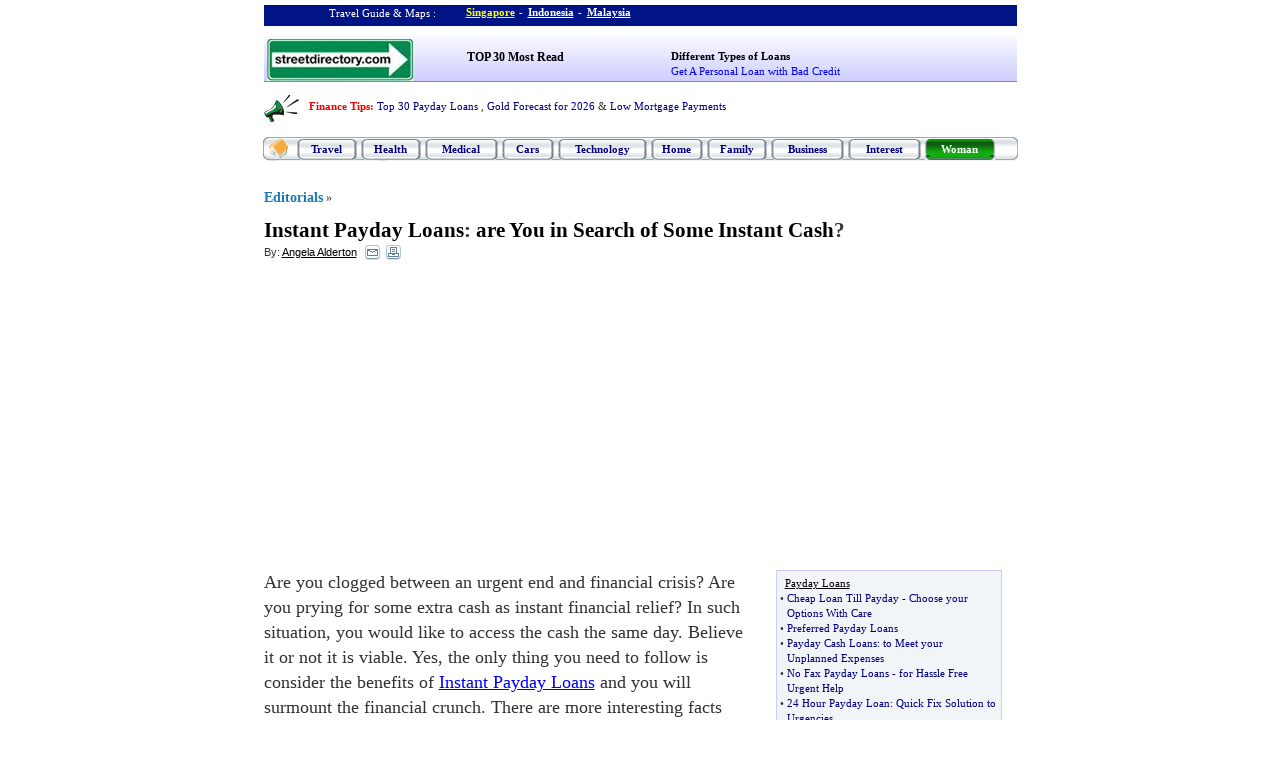

--- FILE ---
content_type: text/html
request_url: https://www.streetdirectory.com/travel_guide/177234/payday_loans/instant_payday_loans_are_you_in_search_of_some_instant_cash.html
body_size: 13943
content:
<!DOCTYPE html PUBLIC "-//W3C//DTD XHTML 1.0 Transitional//EN" "http://www.w3.org/TR/xhtml1/DTD/xhtml1-transitional.dtd">
<html xmlns="http://www.w3.org/1999/xhtml">
<head>
<title>Instant Payday Loans: are You in Search of Some Instant Cash?</title>
<meta name = "description" content="It facilitates users to collect information from home or offshore.    So, instead of borrow cash from unreliable sources considering the benefits of instant payday loans is beneficial"/><meta name="keywords" content="Visit Singapore, Information About Singapore, Singapore, Singapore Travel, Singapore Hotels, Singapore Guide, Singapore  Properties, Singapore property classifieds, Singapore Images, Asia Hotels, Hotel reservations, GPS, Global Positioning Systems, PDA Maps, Pocket PC Maps"/>
<meta name="viewport" content="width=device-width, initial-scale=1" />
<link rel="stylesheet" href="/assets/styles/thirdparty/bootstrap/3.3.7/bootstrap.min.css">
<link rel="stylesheet" href="/css/new_sd_style_n.css">
<meta http-equiv="Content-Type" content="text/html; charset=utf-8" />
<script>
// https://github.com/filamentgroup/loadCSS
!function(e){"use strict"
var n=function(n,t,o){function i(e){return f.body?e():void setTimeout(function(){i(e)})}var d,r,a,l,f=e.document,s=f.createElement("link"),u=o||"all"
return t?d=t:(r=(f.body||f.getElementsByTagName("head")[0]).childNodes,d=r[r.length-1]),a=f.styleSheets,s.rel="stylesheet",s.href=n,s.media="only x",i(function(){d.parentNode.insertBefore(s,t?d:d.nextSibling)}),l=function(e){for(var n=s.href,t=a.length;t--;)if(a[t].href===n)return e()
setTimeout(function(){l(e)})},s.addEventListener&&s.addEventListener("load",function(){this.media=u}),s.onloadcssdefined=l,l(function(){s.media!==u&&(s.media=u)}),s}
"undefined"!=typeof exports?exports.loadCSS=n:e.loadCSS=n}("undefined"!=typeof global?global:this)
</script>
</head>
<body><header id="header" class="container" style="margin: 0px auto; padding: 0;">
    <div class="container hidden-xs" style="margin-top:5px; height: 21px; background-color:#001485; text-align:right; padding: 0 5px 0 0;">
        <div class="col-sm-3 col-md-3 col-lg-3 ver_11 Link8 TextPutih" style="margin-top: 1px;">&nbsp;Travel Guide &amp; Maps : </div>
        <div class="col-sm-7 col-md-7 col-lg-7" style="text-align:left; height: 21px;">
            <span class="ver_11 Link8 TextPutih" style="text-align: left; float: left; height: 100%;" onmouseover="showDropMenuSg();" onmouseout="hideDropMenuSg();"><a href="https://www.streetdirectory.com/" style="font-weight:bold; text-decoration:underline; color:#FFFF00" title="Singapore Travel Guide">Singapore</a></span>
            <span class="ver_11 Link8 TextPutih" style="text-align: center; float: left; width: 13px; height: 100%;"> - </span>
            <span class="ver_11 Link8 TextPutih" style="text-align: left;  float: left; height: 100%;" onmouseover="showDropMenuInd();" onmouseout="hideDropMenuInd();"><a href="https://www.streetdirectory.com/indonesia/jakarta/" title="Indonesia Travel Guide"> <span class="ver_11 Link8 TextPutih TextBold"><u>Indonesia</u></span></a></span>
            <span class="ver_11 Link8 TextPutih" style="text-align: center; float: left; width: 13px; height: 100%;"> - </span>
            <span class="ver_11" style="text-align: left; float: left; height: 100%;" onmouseover="showDropMenuMy();" onmouseout="hideDropMenuMy();"> <a href="https://www.streetdirectory.com/malaysia/kl/" style="font-weight:bold; text-decoration:underline; color:#FFFFFF" title="Malaysia Travel Guide">Malaysia</a></span>
            <!-- drop down menu -->
            <div style="text-align: left; padding: 21px 0 0 0;">
                <table style="position: absolute; display: none; padding: 0px; margin: 0px; background: transparent; z-index: 5;" id="tblDropMenuHeaderSg" cellpadding="0px" cellspacing="0px">
                    <tr>
                        <td style="padding:0px;vertical-align:top">
                            <!-- start dropdown menu sg -->
                            <div id="dropMenuHeaderSg" onmouseover="showDropMenuSg();" onmouseout="hideDropMenuSg();" class="divDropDown">
                            <style type="text/css">
.dropDownMenu {
    padding-top:0px;
    border:solid 1px #B5B5B5;
    position:absolute;
    display:block;
    margin:0px;
    margin-left:0px;
    background-color:#FFFFFF;
    width:168px;
}
a:link.aDropDown {
    color:#000000;
    text-decoration:none;
    display:block;
    padding:1px;
}
a:visited.aDropDown {
    color:#000000;
    text-decoration:none;
    display:block;
    padding:1px;
}
a:hover.aDropDown {
    color:#FFFFFF;
    text-decoration:none;
    display:block;
    padding:1px;
    background-color:#316AC5;
}

</style>
<div style="font-family:Arial,Helvetica;font-size:13px;cursor:pointer;cursor:hand;padding-top:2px;padding:0px;width:168px" class="dropDownMenu">
<span style="color:#ACA8A9;">&nbsp;&nbsp;Singapore Guide</span><br />
<script language="javascript" type="text/javascript">
<!--
var menuItem = new Array();
	
	var sdGloBaseUrl = 'https://www.streetdirectory.com';
	menuItem[0] = new Array("Singapore Guide &amp; Maps..",sdGloBaseUrl+"/");
arrLength = menuItem.length;
for(i=0;i<arrLength;i++) {
  document.write("<a href=\""+menuItem[i][1]+"\" class=\"aDropDown\" target=\"_top\" title=\""+menuItem[i][0]+"\">&nbsp;&nbsp;"+menuItem[i][0]+"</a>");
}
//-->
</script>
</div>
                                                    </div>
                            <!-- end dropdown menu sg -->
                        </td>
                    </tr>
                </table>
            </div>
            <!-- drop down menu -->
            <!-- drop down menu -->
            <div style="text-align:left;padding:0px;">
                <table style="position: absolute; display: none; padding: 0px; margin: 0px; background: transparent; z-index: 5;" id="tblDropMenuHeader" cellpadding="0px" cellspacing="0px">
                    <tr>
                        <td style="width:76px">&nbsp;</td>
                        <td style="padding:0px;vertical-align:top">
                            <!-- start dropdown menu jkt -->
                            <div id="dropMenuHeader" onmouseover="showDropMenuInd();" onmouseout="hideDropMenuInd();" class="divDropDown">
                            <style type="text/css">
.dropDownMenu {
    padding-top:0px;
    border:solid 1px #B5B5B5;
    position:absolute;
    display:block;
    margin:0px;
    margin-left:0px;
    background-color:#FFFFFF;
    width:153px;
}
a:link.aDropDown {
    color:#000000;
    text-decoration:none;
    display:block;
    padding:1px;
}
a:visited.aDropDown {
    color:#000000;
    text-decoration:none;
    display:block;
    padding:1px;
}
a:hover.aDropDown {
    color:#FFFFFF;
    text-decoration:none;
    display:block;
    padding:1px;
    background-color:#316AC5;
}

</style>
<div style="font-family:Arial,Helvetica;font-size:13px;cursor:pointer;cursor:hand;padding-top:2px;padding:0px;width:160px" class="dropDownMenu">
	<script language="javascript" type="text/javascript">
	<!--
	var menuItem = new Array();
	var country = '5'; 
		
	var sdGloBaseUrl = 'https://www.streetdirectory.com';
		
	menuItem[0] = new Array("Indonesia Guide",sdGloBaseUrl+"/indonesia/");
	menuItem[1] = new Array("Jakarta Guide &amp; Maps..",sdGloBaseUrl+"/indonesia/jakarta/");
	menuItem[2] = new Array("Bali Guide &amp; Maps..",sdGloBaseUrl+"/indonesia/bali/");
	menuItem[3] = new Array("Bandung Tourist Guide",sdGloBaseUrl+"/travel_guide/indonesia/west_java_bandung/");
	arrLength = menuItem.length;
	for(i=0;i<arrLength;i++) {
		 if(i==3)
			document.write("<span style=\"color:#ACA8A9;\">&nbsp;&nbsp;- - - - - - - - - - - - - - - -</span><br />");

		 if(country == i)
			document.write("<b>");

		 document.write("<a href=\""+menuItem[i][1]+"\" class=\"aDropDown\" target=\"_top\" title=\""+menuItem[i][0]+"\" ");
		 if(i==0)	{
			document.write(" style=\"color:#ACA8A9;\" ");
		 }
		 document.write(">&nbsp;&nbsp;"+menuItem[i][0]+"</a>");

		 if(country == i)
			document.write("</b>");
	}
	//-->
	</script>
</div>
                            </div>
                            <!-- end dropdown menu jkt -->
                        </td>
                    </tr>
                </table>
            </div>
            <!-- drop down menu -->
            <!-- drop down box -->
            <div style="text-align:left;padding:0px;">
                <table style="position: absolute; display: none; padding: 0px; margin: 0px; background: transparent; z-index: 5;" id="tblDropMenuHeaderMy" cellpadding="0px" cellspacing="0px">
                    <tr>
                        <td style="width:150px">&nbsp;</td>
                        <td style="padding:0px;vertical-align:top">
                            <!-- start dropdown menu malaysia -->
                            <div id="dropMenuHeaderMy" onmouseover="showDropMenuMy();" onmouseout="hideDropMenuMy();" class="divDropDown">
                            <style type="text/css">
.dropDownMenu {
    padding-top:0px;
    border:solid 1px #B5B5B5;
    position:absolute;
    display:block;
    margin:0px;
    margin-left:0px;
    background-color:#FFFFFF;
    width:230px;
}
a:link.aDropDown {
    color:#000000;
    text-decoration:none;
    display:block;
    padding:1px;
}
a:visited.aDropDown {
    color:#000000;
    text-decoration:none;
    display:block;
    padding:1px;
}
a:hover.aDropDown {
    color:#FFFFFF;
    text-decoration:none;
    display:block;
    padding:1px;
    background-color:#316AC5;
}
a:hover.test {
    background-color:#316AC5;
}
</style>
<div style="font-family:Arial,Helvetica;font-size:13px;cursor:pointer;cursor:hand;padding-top:2px;padding:0px;width:230px" class="dropDownMenu">
<script language="javascript" type="text/javascript">
<!--
var menuItem = new Array();
var country = '5';

	
	var sdGloBaseUrl = 'https://www.streetdirectory.com';
	menuItem[0] = new Array("Malaysia Guide",sdGloBaseUrl+"/malaysia/");

menuItem[1] = new Array("Klang Valley (KL) Guide &amp; Maps..",sdGloBaseUrl+"/malaysia/kl/");
menuItem[2] = new Array("Johor Guide &amp; Maps..",sdGloBaseUrl+"/malaysia/johor/");
menuItem[3] = new Array("Malacca Maps..",sdGloBaseUrl+"/malaysia/malacca/");
menuItem[4] = new Array("Penang Maps..",sdGloBaseUrl+"/malaysia/penang/");

arrLength = menuItem.length;
for(i=0;i<arrLength;i++) {
	if(country == i)
		document.write("<b>");
    document.write("<a href=\""+menuItem[i][1]+"\" class=\"aDropDown\" target=\"_top\" title=\""+menuItem[i][0]+"\" ");
	 
	 if(i==0)	{
		document.write(" style=\"color:#ACA8A9;\" ");
	 }
	 document.write(">&nbsp;&nbsp;"+menuItem[i][0]+"</a>");

	 if(country == i)
		document.write("</b>");
}
//-->
</script>
</div>                                                    </div>
                            <!-- end dropdown menu malaysia -->
                        </td>
                    </tr>
                </table>
            </div>
            <!-- drop down box -->            
        </div>
    </div>
    <div id="sd_editor_top" class="container" style="background-image:url('https://x2.sdimgs.com/img/sdcom/new_bg_top.jpg'); background-repeat:repeat-x; padding: 3px 0 0 0; border-bottom:1px solid #8882CC">
        <!--  width="180" -->
        <div class="sd-logo col-sm-3 col-md-3 col-lg-3">
            <a href="https://www.streetdirectory.com">
                <img src="https://x4.sdimgs.com/img/sdcom/sd_logo.jpg" border="0" title="Streetdirectory Home" />
            </a>
            <nav class="navbar navbar-default hidden-sm hidden-md hidden-lg" onclick="$('#mobile-nav').slideToggle()" style="border: medium none; background-color: transparent; width: 45px; float: right; min-height: unset; margin-top: 5px;">
                <button data-toggle="collapse" class="navbar-toggle collapsed" type="button" style="margin:0">
                    <span class="sr-only">Toggle navigation</span>
                    <span class="icon-bar"></span>
                    <span class="icon-bar"></span>
                    <span class="icon-bar"></span>
                </button>
            </nav>
        </div>
        <div class="col-sm-3 col-md-3 col-lg-3 hidden-xs" style="padding: 10px 0 0 15px; width: 20%;" class="ver_11">
            <span class="TextBold Link18"><a href="https://www.streetdirectory.com/top_30_most_read/" style="color:#000000">TOP 30 Most Read</a></span><br />
        </div>
        <div class="col-sm-3 col-md-3 col-lg-3 hidden-xs" style="padding: 10px 0 0 0; width: 30%; margin-left: 68px;" align="right">
            <table width="100%" border="0" cellpadding="0" cellspacing="0">
                <tr>
                    <td align="left" class="ver_11">
                        <span class="TextBold Link18"><a href="https://www.streetdirectory.com/travel_guide/142353/debts_loans/what_types_of_loans_are_there.html" style="color:#000000">Different Types of Loans</a></span><br />
                        <span class="Link17"><a href="https://www.streetdirectory.com/travel_guide/142168/debts_loans/get_a_personal_loan_with_bad_credit.html" style="color:#0100FE">Get A Personal Loan with Bad Credit</a></span>
                    </td>
                </tr>
            </table>
        </div>
        <!--  width="190" -->
    </div>
    <nav id="mobile-nav" class="navbar navbar-default hidden-sm hidden-md hidden-lg" style="display:none">
        <div class="container-fluid">
            <div class="navbar-collapse">
                <ul class="nav navbar-nav">
                    <li class="ver_11 linktv1"><a href="https://www.streetdirectory.com/travelguide/">Travel</a></li>
                    <li class="ver_11 linktv1"><a href="https://www.streetdirectory.com/travel_guide/main/health_food/">Health</a></li>
                    <li class="ver_11 linktv1"><a href="https://www.streetdirectory.com/travel_guide/main/medical/">Medical</a></li>    
                    <li class="ver_11 linktv1"><a href="https://www.streetdirectory.com/travel_guide/main/automobiles/">Cars</a></li>
                    <li class="ver_11 linktv1"><a href="https://www.streetdirectory.com/travel_guide/main/technology/">Technology</a></li>
                    <li class="ver_11 linktv1"><a href="https://www.streetdirectory.com/travel_guide/main/home/">Home</a></li>
                    <li class="ver_11 linktv1"><a href="https://www.streetdirectory.com/travel_guide/main/family/">Family</a></li>
                    <li class="ver_11 linktv1"><a href="https://www.streetdirectory.com/travel_guide/main/business_finance_marketing/">Business</a></li>
                    <li class="ver_11 linktv1"><a href="https://www.streetdirectory.com/travel_guide/main/hobbies_interests/">Interest</a></li>
                    <li class="ver_11 linktv1"><a href="https://www.streetdirectory.com/travel_guide/main/woman/">Woman</a></li>
                </ul>
            </div><!-- /.navbar-collapse -->
        </div><!-- /.container-fluid -->
    </nav>
    <div id="greeting" class="container hidden-xs" style="padding: 0;">
        <div class="col-lg-12 ver_11 p_l_0" style="padding-top:3px; text-align:left;" >
            <img class="fleft mrr_10" src="https://x1.sdimgs.com/img/graphic/icon_advertise.gif" border="0" width="35" height="27" style="float:left; margin-right: 10px;">
            <div class="ver_11" style="margin: 0; line-height: 23px;">
                <span class="TextMerah TextBold Link22"><a href="https://www.streetdirectory.com/top_30_most_read/business/most_read_finance_articles/">Finance Tips</a>:</span>
                <span class="Link14">
					<span class="Link17">
						<a href="https://www.streetdirectory.com/top_30_most_read/debts_and_loans/most_read_payday_loans_articles/">Top 30 Payday Loans</a>
					</span>, 
					<span class="Link17">
						<a href="https://www.streetdirectory.com/travel_guide/163419/banking/gold_bullish_what_are_you_waiting_for.html" title="Gold Forecast for 2026" alt="Gold Forecast for 2026">Gold Forecast for 2026</a>
					</span> & 
					<span class="Link17">
						<a href="https://www.streetdirectory.com/travel_guide/196670/home_loans/three_best_kept_refinance_secrets_in_plain_sight.html">Low Mortgage Payments</a>
					</span>
				</span>
            </div>
        </div>
    </div>
</header>
<nav class="hidden-xs">
	<style type="text/css">
    <!--
    .linktv a { color:#000080; text-decoration:none; font-size:11px; font-weight:bold }
    .linktv a:hover { color: #666666; text-decoration:none}
    .linktv1 a { color: #FFFFFF; text-decoration:none; font-size:11px; font-weight:bold }
    .linktv1 a:hover { color:#FFFF00; text-decoration:none}
    .btnStd { float: left; display: block; margin-right: 4px }
    .btnOrange { margin-top: 4px;}
    .btnOrange a:{font-size:12px; font-weight:bold; color:#FFFFFF}
    .btnRight { float: right; display: block; margin-left: 0px; margin-top: 1px }
    -->
    </style>
    <table width="755" border="0" cellspacing="0" cellpadding="0" align="center"> 
        <tr>
            <td style="padding-top:5px">
                <table width="755" align="center" cellpadding="0" cellspacing="0">
                    <tr>
                        <td height="41" valign="top" background="/img/graphic/bar_sdmaster.gif" class="TextBold" style="padding-left:3px; background-repeat:no-repeat">
                            <table style="margin-top:1px" width="100%" border="0" cellspacing="0" cellpadding="0">
                                <tr>
                                    <td height="34" valign="top" style="padding-left: 2px">
                                        <div class="btnStd">
                                            <table border="0" cellspacing="0" cellpadding="0">
                                                <tr>
                                                    <td width="20px" align="right" valign="middle" style="padding-top:1px">
                                                        <a href="https://www.streetdirectory.com/travel_guide/"><img src="/img/map/editorial/home_button.gif" /></a>
                                                    </td>
                                                    <td width="5" align="center" valign="middle">&nbsp;</td>
                                                </tr>
                                            </table>
                                        </div>
                                        <div class="btnStd">
                                            <table width="60" border="0" cellspacing="0" cellpadding="0">
                                                <tr>
                                                    <td><img src="/img/graphic/navigation/button/button_r2_c1.gif" width="6" height="4" /></td>
                                                    <td width="48" background="/img/graphic/navigation/button/button_r2_c2.gif"></td>
                                                    <td><img src="/img/graphic/navigation/button/button_r2_c5.gif" width="6" height="4" /></td>
                                                </tr>
                                                <tr>
                                                    <td background="/img/graphic/navigation/button/button_r3_c1.gif"></td>
                                                    <td align="center" background="/img/graphic/navigation/button/button_r3_c2.gif" class="ver_11 linktv" nowrap="nowrap"><span class="linktv" style="background-repeat:no-repeat; background-position:top"><a href="https://www.streetdirectory.com/travelguide/">Travel</a></span></td>
                                                    <td background="/img/graphic/navigation/button/button_r3_c5.gif"></td>
                                                </tr>
                                                <tr>
                                                    <td><img src="/img/graphic/navigation/button/button_r4_c1.gif" width="6" height="4" /></td>
                                                    <td background="/img/graphic/navigation/button/button_r4_c2.gif"></td>
                                                    <td><img src="/img/graphic/navigation/button/button_r4_c5.gif" width="6" height="4" /></td>
                                                </tr>
                                            </table>
                                        </div>
                                        <div class="btnStd">
                                            <table width="60" border="0" cellspacing="0" cellpadding="0">
                                                <tr>
                                                    <td><img src="/img/graphic/navigation/button/button_r2_c1.gif" width="6" height="4" /></td>
                                                    <td width="48" background="/img/graphic/navigation/button/button_r2_c2.gif"></td>
                                                    <td><img src="/img/graphic/navigation/button/button_r2_c5.gif" width="6" height="4" /></td>
                                                </tr>
                                                <tr>
                                                    <td background="/img/graphic/navigation/button/button_r3_c1.gif"></td>
                                                    <td align="center" background="/img/graphic/navigation/button/button_r3_c2.gif" class="ver_11 linktv" nowrap="nowrap"><span class="linktv" style="background-repeat:no-repeat; background-position:top"><a href="https://www.streetdirectory.com/travel_guide/main/health_food/">Health</a></span></td>
                                                    <td background="/img/graphic/navigation/button/button_r3_c5.gif"></td>
                                                </tr>
                                                <tr>
                                                    <td><img src="/img/graphic/navigation/button/button_r4_c1.gif" width="6" height="4" /></td>
                                                    <td background="/img/graphic/navigation/button/button_r4_c2.gif"></td>
                                                    <td><img src="/img/graphic/navigation/button/button_r4_c5.gif" width="6" height="4" /></td>
                                                </tr>
                                            </table>
                                        </div>
                                        <div class="btnStd">
                                            <table width="73" border="0" cellspacing="0" cellpadding="0">
                                                <tr>
                                                    <td><img src="/img/graphic/navigation/button/button_r2_c1.gif" width="6" height="4" /></td>
                                                    <td width="61" background="/img/graphic/navigation/button/button_r2_c2.gif"></td>
                                                    <td><img src="/img/graphic/navigation/button/button_r2_c5.gif" width="6" height="4" /></td>
                                                </tr>
                                                <tr>
                                                    <td background="/img/graphic/navigation/button/button_r3_c1.gif"></td>
                                                    <td align="center" background="/img/graphic/navigation/button/button_r3_c2.gif" class="ver_11 linktv" nowrap="nowrap"><span class="linktv" style="background-repeat:no-repeat; background-position:top"><a href="https://www.streetdirectory.com/travel_guide/main/medical/">Medical</a></span></td>
                                                    <td background="/img/graphic/navigation/button/button_r3_c5.gif"></td>
                                                </tr>
                                                <tr>
                                                    <td><img src="/img/graphic/navigation/button/button_r4_c1.gif" width="6" height="4" /></td>
                                                    <td background="/img/graphic/navigation/button/button_r4_c2.gif"></td>
                                                    <td><img src="/img/graphic/navigation/button/button_r4_c5.gif" width="6" height="4" /></td>
                                                </tr>
                                            </table>
                                        </div>
                                        <div class="btnStd">
                                            <table width="52" border="0" cellspacing="0" cellpadding="0">
                                                <tr>
                                                    <td><img src="/img/graphic/navigation/button/button_r2_c1.gif" width="6" height="4" /></td>
                                                    <td width="40" background="/img/graphic/navigation/button/button_r2_c2.gif"></td>
                                                    <td><img src="/img/graphic/navigation/button/button_r2_c5.gif" width="6" height="4" /></td>
                                                </tr>
                                                <tr>
                                                    <td background="/img/graphic/navigation/button/button_r3_c1.gif"></td>
                                                    <td align="center" background="/img/graphic/navigation/button/button_r3_c2.gif" class="ver_11 linktv" nowrap="nowrap"><span class="linktv" style="background-repeat:no-repeat; background-position:top"><a href="https://www.streetdirectory.com/travel_guide/main/automobiles/">Cars</a></span></td>
                                                    <td background="/img/graphic/navigation/button/button_r3_c5.gif"></td>
                                                </tr>
                                                <tr>
                                                    <td><img src="/img/graphic/navigation/button/button_r4_c1.gif" width="6" height="4" /></td>
                                                    <td background="/img/graphic/navigation/button/button_r4_c2.gif"></td>
                                                    <td><img src="/img/graphic/navigation/button/button_r4_c5.gif" width="6" height="4" /></td>
                                                </tr>
                                            </table>
                                        </div>
                                        <div class="btnStd">
                                            <table width="89" border="0" cellspacing="0" cellpadding="0">
                                                <tr>
                                                    <td><img src="/img/graphic/navigation/button/button_r2_c1.gif" width="6" height="4" /></td>
                                                    <td width="77" background="/img/graphic/navigation/button/button_r2_c2.gif"></td>
                                                    <td><img src="/img/graphic/navigation/button/button_r2_c5.gif" width="6" height="4" /></td>
                                                </tr>
                                                <tr>
                                                    <td background="/img/graphic/navigation/button/button_r3_c1.gif"></td>
                                                    <td align="center" background="/img/graphic/navigation/button/button_r3_c2.gif" class="ver_11 linktv" nowrap="nowrap"><span class="linktv" style="background-repeat:no-repeat; background-position:top"><a href="https://www.streetdirectory.com/travel_guide/main/technology/">Technology</a></span></td>
                                                    <td background="/img/graphic/navigation/button/button_r3_c5.gif"></td>
                                                </tr>
                                                <tr>
                                                    <td><img src="/img/graphic/navigation/button/button_r4_c1.gif" width="6" height="4" /></td>
                                                    <td background="/img/graphic/navigation/button/button_r4_c2.gif"></td>
                                                    <td><img src="/img/graphic/navigation/button/button_r4_c5.gif" width="6" height="4" /></td>
                                                </tr>
                                            </table>
                                        </div>
                                        <div class="btnStd">
                                            <table width="52" border="0" cellspacing="0" cellpadding="0">
                                                <tr>
                                                    <td><img src="/img/graphic/navigation/button/button_r2_c1.gif" width="6" height="4" /></td>
                                                    <td width="40" background="/img/graphic/navigation/button/button_r2_c2.gif"></td>
                                                    <td><img src="/img/graphic/navigation/button/button_r2_c5.gif" width="6" height="4" /></td>
                                                </tr>
                                                <tr>
                                                    <td background="/img/graphic/navigation/button/button_r3_c1.gif"></td>
                                                    <td align="center" background="/img/graphic/navigation/button/button_r3_c2.gif" class="ver_11 linktv" nowrap="nowrap"><span class="linktv" style="background-repeat:no-repeat; background-position:top"><a href="https://www.streetdirectory.com/travel_guide/main/home/">Home</a></span></td>
                                                    <td background="/img/graphic/navigation/button/button_r3_c5.gif"></td>
                                                </tr>
                                                <tr>
                                                    <td><img src="/img/graphic/navigation/button/button_r4_c1.gif" width="6" height="4" /></td>
                                                    <td background="/img/graphic/navigation/button/button_r4_c2.gif"></td>
                                                    <td><img src="/img/graphic/navigation/button/button_r4_c5.gif" width="6" height="4" /></td>
                                                </tr>
                                            </table>
                                        </div>
                                        <div class="btnStd">
                                            <table width="60" border="0" cellspacing="0" cellpadding="0">
                                                <tr>
                                                    <td><img src="/img/graphic/navigation/button/button_r2_c1.gif" width="6" height="4" /></td>
                                                    <td width="48" background="/img/graphic/navigation/button/button_r2_c2.gif"></td>
                                                    <td><img src="/img/graphic/navigation/button/button_r2_c5.gif" width="6" height="4" /></td>
                                                </tr>
                                                <tr>
                                                    <td background="/img/graphic/navigation/button/button_r3_c1.gif"></td>
                                                    <td align="center" background="/img/graphic/navigation/button/button_r3_c2.gif" class="ver_11 linktv" nowrap="nowrap"><span class="linktv" style="background-repeat:no-repeat; background-position:top"><a href="https://www.streetdirectory.com/travel_guide/main/family/">Family</a></span></td>
                                                    <td background="/img/graphic/navigation/button/button_r3_c5.gif"></td>
                                                </tr>
                                                <tr>
                                                    <td><img src="/img/graphic/navigation/button/button_r4_c1.gif" width="6" height="4" /></td>
                                                    <td background="/img/graphic/navigation/button/button_r4_c2.gif"></td>
                                                    <td><img src="/img/graphic/navigation/button/button_r4_c5.gif" width="6" height="4" /></td>
                                                </tr>
                                            </table>
                                        </div>
                                        <div class="btnStd">
                                            <table width="73" border="0" cellspacing="0" cellpadding="0">
                                                <tr>
                                                    <td><img src="/img/graphic/navigation/button/button_r2_c1.gif" width="6" height="4" /></td>
                                                    <td width="61" background="/img/graphic/navigation/button/button_r2_c2.gif"></td>
                                                    <td><img src="/img/graphic/navigation/button/button_r2_c5.gif" width="6" height="4" /></td>
                                                </tr>
                                                <tr>
                                                    <td background="/img/graphic/navigation/button/button_r3_c1.gif"></td>
                                                    <td align="center" background="/img/graphic/navigation/button/button_r3_c2.gif" class="ver_11 linktv" nowrap="nowrap"><span class="linktv" style="background-repeat:no-repeat; background-position:top"><a href="https://www.streetdirectory.com/travel_guide/main/business_finance_marketing/">Business</a></span></td>
                                                    <td background="/img/graphic/navigation/button/button_r3_c5.gif"></td>
                                                </tr>
                                                <tr>
                                                    <td><img src="/img/graphic/navigation/button/button_r4_c1.gif" width="6" height="4" /></td>
                                                    <td background="/img/graphic/navigation/button/button_r4_c2.gif"></td>
                                                    <td><img src="/img/graphic/navigation/button/button_r4_c5.gif" width="6" height="4" /></td>
                                                </tr>
                                            </table>
                                        </div>
                                        <div class="btnStd">
                                            <table width="73" border="0" cellspacing="0" cellpadding="0">
                                                <tr>
                                                    <td><img src="/img/graphic/navigation/button/button_r2_c1.gif" width="6" height="4" /></td>
                                                    <td width="61" background="/img/graphic/navigation/button/button_r2_c2.gif"></td>
                                                    <td><img src="/img/graphic/navigation/button/button_r2_c5.gif" width="6" height="4" /></td>
                                                </tr>
                                                <tr>
                                                    <td background="/img/graphic/navigation/button/button_r3_c1.gif"></td>
                                                    <td align="center" background="/img/graphic/navigation/button/button_r3_c2.gif" class="ver_11 linktv" nowrap="nowrap"><span class="linktv" style="background-repeat:no-repeat; background-position:top"><a href="https://www.streetdirectory.com/travel_guide/main/hobbies_interests/">Interest</a></span></td>
                                                    <td background="/img/graphic/navigation/button/button_r3_c5.gif"></td>
                                                </tr>
                                                <tr>
                                                    <td><img src="/img/graphic/navigation/button/button_r4_c1.gif" width="6" height="4" /></td>
                                                    <td background="/img/graphic/navigation/button/button_r4_c2.gif"></td>
                                                    <td><img src="/img/graphic/navigation/button/button_r4_c5.gif" width="6" height="4" /></td>
                                                </tr>
                                            </table>
                                        </div>
                                        <div class="btnRight">
                                            <table width="70" border="0" cellspacing="0" cellpadding="0">
                                                <tr>
                                                    <td><img src="/img/graphic/navigation/button/button_green_r2_c1.gif" width="5" height="3" /></td>
                                                    <td width="60" background="/img/graphic/navigation/button/button_green_r2_c2.gif"></td>
                                                    <td><img src="/img/graphic/navigation/button/button_green_r2_c4.gif" width="5" height="3" /></td>
                                                </tr>
                                                <tr>
                                                    <td background="/img/graphic/navigation/button/button_green_r3_c1.gif"></td>
                                                    <td align="center" background="/img/graphic/navigation/button/button_green_r3_c2.gif" bgcolor="#11AD11" class="ver_11 linktv1" style="background-repeat:repeat-x"><a href="https://www.streetdirectory.com/travel_guide/main/woman/">Woman</a></td>
                                                    <td background="/img/graphic/navigation/button/button_green_r3_c4.gif"></td>
                                                </tr>
                                                <tr>
                                                    <td><img src="/img/graphic/navigation/button/button_green_r4_c1.gif" width="5" height="3" /></td>
                                                    <td background="/img/graphic/navigation/button/button_green_r4_c2.gif"></td>
                                                    <td><img src="/img/graphic/navigation/button/button_green_r4_c4.gif" width="5" height="3" /></td>
                                                </tr>
                                            </table>
                                        </div>
                                    </td>
                                    <td width="23">&nbsp;</td>
                                </tr>
                            </table>
                        </td>
                    </tr>
                </table>
            </td>
        </tr>  
    </table>
</nav><style type="text/css">
<!--
.Text10 { font-size: 10px; }
.Text11 { font-size: 11px; }
.TextBlack  { color: #000000; }
input.radio
{
   background-color : #ffff00;
   border-width     : 0px;
}
ul.noBullets { list-style: none;	padding-left: 0;  }
ul.blueDisc  { color: #3333ff; list-style: disc;   }
ul.redSquare { color: #ff0000; list-style: square; }
ul.redArrow
{
	list-style			:  disc;
	/*list-style-image	:  url(/img_2004/bullet.gif);*/
	margin-left			:  1.7em;
	margin-top			:  2px;
	padding-left		:  0;
}


.borderDashedTop         { border-top    : 1px dashed #cccccc; }
.borderDashedRight       { border-right  : 1px dashed #cccccc; }
.borderDashedBottom      { border-bottom : 1px dashed #cccccc; }
.borderDashedLeft        { border-left   : 1px dashed #cccccc; }
.borderDashedTopRed      { border-top    : 1px dashed #00793b; }
.borderDashedRightRed    { border-right  : 1px dashed #00793b; }
.borderDashedBottomRed   { border-bottom : 1px dashed #00793b; }
.borderDashedLeftRed     { border-left   : 1px dashed #00793b; }
.borderSolidTopRed       { border-top    : 1px solid #00793b; }
.borderSolidRightRed     { border-right  : 1px solid #00793b; }
.borderSolidBottomRed    { border-bottom : 1px solid #00793b; }
.borderSolidLeftRed      { border-left   : 1px solid #00793b; }
.borderSolidTop          { border-top    : 1px solid #cccccc; }
.borderSolidRight        { border-right  : 1px solid #cccccc; }
.borderSolidBottom       { border-bottom : 1px solid #cccccc; }
.borderSolidLeft         { border-left   : 1px solid #cccccc; }
.tabLeftBorderWhite      { background-color: #ffffff; border-bottom: 1px dashed #cccccc; text-align: left; width: 80px; }
.tabLeftNoBorder         { background-color: #ffec9f; font-weight: bold; text-align: center; width: 80px; }
.tabLeftNoBorderWhite    { background-color: #ffffff; font-weight: bold; text-align: center; width: 80px; }
.tblCaption              { font-size: 13px; font-weight: bold; }
.tblCaptionBlack         { color: #000000; font-size: 13px; font-weight: bold; }
.tblCaptionWhite         { color: #ffffff; font-size: 13px; font-weight: bold; }
.TDtabBlank              { background-color: #ffffff; border-bottom: 1px solid #cccccc; }
.TDtabRight              { background-color: #ffffff; border-bottom: 1px solid #cccccc; text-align: right; width: 20px; }
.TDtabRightDashed        { background-color: #ffffff; border-bottom: 1px dashed #cccccc; text-align: right; width: 20px; }
.TDlinkTable a           { color: #ff0000; }
.tableAlignTop tr td     { vertical-align  : top; }
table.tableBgGreen       { background-color: #00793b; border: 1px solid #000000; }
table.tableListBlack     { background-color: #999999; border: 1px solid #000000; }
table.tableListGreen     { background-color: #000000; border: 1px solid #00793b; }
td.tdBgGreen             { background-color: #00793b; }
td.tdBgWhite             { background-color: #ffffff; }
td.tabLeftBorder
{
	background-color: #ff9900;
	border          : 1px solid #cccccc;
	border-bottom   : 1px dashed #cccccc;
	color           : #ffffff;
	font-weight     : bold;
	text-align      : center;
	width           : 120px;
}
.required        { color: #cc0000; font-weight: bold; }
.errorMessage    { font-size: 95%; font-weight: bold; }
.errorMessage, .errorHighlight { color: #ff0000; }
.absCenter       { text-align: center; vertical-align: middle; }
.alignCenter     { text-align: center; }
.homeSearchForm  { font-size: 10px; }
.result          { font-size: 10px; }
.resultCurrent   { font-size: 12px; font-weight: bold; }
.searchResult    { font-size: 13px; }
.blueBackground  { background-color: #f6fbff;}
.greenTab        { background-color: #009142; padding-left: 0.8em; padding-right: 1em; }
.blueTab         { background-color: #001485; padding-left: 0.8em; padding-right: 1em; }
.navBar          { background-color: #ffffff; font-size: 8pt; }
.copyright       { color: #ffffff; font-size: 10px; }
.contentTitle    { color: #cc0000; font-size: 15px; font-weight: bold; }
.footer          { font-size: 10px; }
.mHeading        { background-color: #666666; color: #ffffff; }
.sectionHeading  { font-size: 1.2em; font-weight: bold; }
.sdFooterTitle   { font-size: 13px;  font-weight: bold; }
.carTitle        { font-size: 15px;  font-weight: bold; }
.statements      { color: #ff0000; padding: 25px; }
.photocell_title { color: #ffffff; font-weight: bold; }
.style6          { color: #ff0000; font-weight: bold;}
.style8          { color: #339900; font-weight: bold;}
-->
</style>
        <link rel="stylesheet" href="/travel_guide/css/editorials_details.css?v=1.0.0.8">
	<style>
	@media (max-width: 769px) {
		#sdlib_bottom_index{
			display: none;
		}
		#copyright_container{
			display: none;
		}
	}
	<!-- json complete -->
	</style>
    <div class="container p_l_0">
        <div class="row">
            <div id="breadcrumb_div" class="col-md-12">
                <style type="text/css">
.textBlue a {color:#1c7bb2; text-decoration:none;}
.textBlue a:hover {color:#1c7bb2; text-decoration:underline;}
</style>
<span class="textBlue TextBold">
	<a class="ver_14" title="Editorials" href="/travel_guide/">Editorials</a>
</span><span onclick="toggle_breadcrumb()" style="cursor: pointer"><span> &raquo; </span>    </span><span class="hidden_breadcrumb"><style type="text/css">
.textBlue a {color:#1c7bb2; text-decoration:none;}
.textBlue a:hover {color:#1c7bb2; text-decoration:underline;}
</style>
<span class="textBlue TextBold">
	<a class="ver_14" title="Business Resources" href="/travel_guide/main/business_finance_marketing/">Business Resources</a>
</span><span> &raquo; </span>    </span><span class="hidden_breadcrumb"><style type="text/css">
.textBlue a {color:#1c7bb2; text-decoration:none;}
.textBlue a:hover {color:#1c7bb2; text-decoration:underline;}
</style>
<span class="textBlue TextBold">
	<a class="ver_14" title="Payday Loans" href="/travel_guide/main/business_finance_marketing/cat/payday_loans/">Payday Loans</a>
</span><span> &raquo; </span>    </span><style type="text/css">
.textOrange a{ color: #ff6300; text-decoration:none;}
.textOrange a:hover{ color: #ff6300; text-decoration:underline; }
</style>

	<span class="textOrange TextBold"><a class="ver_14" title=" "  href=""></a></span> 

            </div>
        </div>
    </div>
    <div class="container p_l_0">
        <td colspan="2" style="padding-left:5px;">
            <h1 style="font-size:21px; font-weight:bold;" class='Link23'><a href='/travel_guide/177234/payday_loans/instant_payday_loans_are_you_in_search_of_some_instant_cash.html'>Instant Payday Loans</a>: <a href='/travel_guide/177234/payday_loans/instant_payday_loans_are_you_in_search_of_some_instant_cash.html'>are You in Search of Some Instant Cash</a>?</h1>
            <span class="arial" style='text-decoration:underline; font-size:11px;'></span>
            <table border="0" cellspacing="0" cellpadding="0" style="margin-top: 2px">
                <tr>
                <td class="arial Link18" style='font-size:11px;'>By: <a href="/travel_guide/author/details/Angela+Alderton/" style="text-decoration: underline; color: #000;"> Angela Alderton</a></td>
                <td style="padding-left: 8px;" valign="middle"><a href="mailto:?body=Travel%20Guide%20-%20%3Ca%20href%3D%22https://www.streetdirectory.com/travel_guide/177234/payday_loans/instant_payday_loans_are_you_in_search_of_some_instant_cash.html%22%3EInstant Payday Loans: are You in Search of Some Instant Cash?%3C%2Fa%3E&subject=Travel%20Guide%20-%20<%Instant Payday Loans: are You in Search of Some Instant Cash?%>"><img src="https://x4.sdimgs.com/img/button/carzz/carzz_icon_mail.gif" /></a>
                </td>
                <td style="padding-left: 6px;">
                <a href="https://www.streetdirectory.com/travel_guide/print_article.php?articleId=177234" target="_blank"><img src="https://x4.sdimgs.com/img/button/icon_print_small.gif" /></a>
                </td>
                <td style="padding-left: 6px;">
                    <!-- AddThis Button BEGIN -->
                    <div class="addthis_toolbox addthis_default_style addthis_16x16_style">
                        <a class="addthis_button_facebook"></a>
                        <a class="addthis_button_twitter"></a>
                        <a class="addthis_button_linkedin"></a>
                        <a class="addthis_button_google_plusone_share"></a>
                    </div>
                    <script type="text/javascript">var addthis_config = {"data_track_addressbar":false};</script>
                    <script type="text/javascript" async src="/travel_guide/js/addthis_widget.js"></script>
                    <!-- AddThis Button END -->
                </td>
                </tr>
            </table>
        </td>
    </div>
        <div class="adsense_top container p_l_0">
        <div style="margin-left: -5px; padding: 10px 0 0;">
            <script async src="//pagead2.googlesyndication.com/pagead/js/adsbygoogle.js"></script>
						<!-- sd_editorials -->
						<ins class="adsbygoogle"
							 style="display:inline-block;width:336px;height:280px"
							 data-ad-client="ca-pub-0933858739464409"
							 data-ad-slot="8131370935"></ins>
						<script>
						(adsbygoogle = window.adsbygoogle || []).push({});
						</script>
        </div>
    </div>
        <div class="container p_l_0">
        <div class="row">
            <div class="col-md-8">
                <table width="100%" border="0">
                    <tr>
                        <td>
                            <div id="articleText_content" class="Link18 ver_18_m TextFonts">
                                                                <p>Are you clogged between an urgent end and financial crisis? Are you prying for some extra cash as instant financial relief? In such situation, you would like to access the cash the same day. Believe it or not it is viable. Yes, the only thing you need to follow is consider the benefits of <a href="javascript:void(0)" onclick=window.open('https://www.quickcashpaydayloans.co.uk/instant_payday_loans.html') />Instant Payday Loans</a> and you will surmount the financial crunch. There are more interesting facts about this scheme. Cash are allocated to people in an unsecured form and without following any credit checks. <br /><br />The cash can be procured by meeting some easy going eligibility principles. And the criteria of eligibility are as follows: applicants should be a permanent salary earning individual of any firm or organisation; applicants should hold an active and valid bank account; applicants should have attained the age of 18 years. Any candidates possess the quality can access cash from ?100-?1,500. Procuring more cash is a reality if you carry a reliable credit score. <br /><br /><script async src="//pagead2.googlesyndication.com/pagead/js/adsbygoogle.js"></script>
	<ins class="adsbygoogle"
		 style="display:block; text-align:center;"
		 data-ad-layout="in-article"
		 data-ad-format="fluid"
		 data-ad-client="ca-pub-0933858739464409"
		 data-ad-slot="4476998658"></ins>
	<script>
		 (adsbygoogle = window.adsbygoogle || []).push({});
	</script>Every care is taken to provide cash within the same day. Moreover, it is also vital to enclose the details accurately in order to avoid inconvenience or approval delay. <br /><br />The scheme is formatted taking every issues of a salaried person. As he/she is a monthly income earner and follow monthly budget so interest rates are tabled to be budget friendly. However, if you are interested in cheaper and lower rates then compare the offers with the help of loan quotes. <br /><br />Cash in instant prop us to disperse unpredictable expenses and urgent ends for which we are not financially ready. Ends such as medical bills, electricity bills, credit card bills, tuition fees, car bills and grocery bills are urgent can be executed without any hassle.  <br /><br />The cash is conferred to the given account through online services. Online is far better then paperwork saving valuable time and efforts. It facilitates users to collect information from home or offshore.    <br /><br />So, instead of borrow cash from unreliable sources considering the benefits of instant payday loans is beneficial.</p>
                            </div>
                                                        <div style="margin-left: -5px; padding: 5px 0px;">
                                <script async src="//pagead2.googlesyndication.com/pagead/js/adsbygoogle.js"></script>
						<!-- sd_editorials_bottom -->
						<ins class="adsbygoogle"
							 style="display:inline-block;width:336px;height:280px"
							 data-ad-client="ca-pub-0933858739464409"
							 data-ad-slot="6375436133"></ins>
						<script>
						(adsbygoogle = window.adsbygoogle || []).push({});
						</script>
                            </div>
                                                    </td>
                    </tr>
                </table>
            </div>
            <div class="col-md-4">
                                                <table class="hide_mobile read_pc" width="100%" cellpadding="0" cellspacing="0" style="border:1px solid #CCCCFF;background-color:#F2F5F7;">
                                                            <tr>
                        <td style="padding-left:8px; padding-right:8px; padding-top:5px;" class="Link6 ver_11">
                            <a href="/travel_guide/main/business_finance_marketing/cat/payday_loans"><u>Payday Loans</u></a>
                        </td>
                    </tr>
                    <tr>
                        <td>
                            <table>
                                                                <tr valign=top>
                                    <td class='ver_11'>&nbsp;&bull;&nbsp;</td>
                                    <td class='checkLink Link17 ver_11 TextBlueDark' style='padding-right: 5px;'><a href='/travel_guide/142573/payday_loans/cheap_loan_till_payday___choose_your_options_with_care.html'>Cheap Loan Till Payday</a> - <a href='/travel_guide/142573/payday_loans/cheap_loan_till_payday___choose_your_options_with_care.html'>Choose your Options With Care</a>
                                    </td>
                                </tr>
                                                                <tr valign=top>
                                    <td class='ver_11'>&nbsp;&bull;&nbsp;</td>
                                    <td class='checkLink Link17 ver_11 TextBlueDark' style='padding-right: 5px;'><a href='/travel_guide/175799/payday_loans/preferred_payday_loans.html'>Preferred Payday Loans</a>
                                    </td>
                                </tr>
                                                                <tr valign=top>
                                    <td class='ver_11'>&nbsp;&bull;&nbsp;</td>
                                    <td class='checkLink Link17 ver_11 TextBlueDark' style='padding-right: 5px;'><a href='/travel_guide/175973/payday_loans/payday_cash_loans_to_meet_your_unplanned_expenses.html'>Payday Cash Loans</a>: <a href='/travel_guide/175973/payday_loans/payday_cash_loans_to_meet_your_unplanned_expenses.html'>to Meet your Unplanned Expenses</a>
                                    </td>
                                </tr>
                                                                <tr valign=top>
                                    <td class='ver_11'>&nbsp;&bull;&nbsp;</td>
                                    <td class='checkLink Link17 ver_11 TextBlueDark' style='padding-right: 5px;'><a href='/travel_guide/176142/payday_loans/no_fax_payday_loans___for_hassle_free_urgent_help.html'>No Fax Payday Loans</a> - <a href='/travel_guide/176142/payday_loans/no_fax_payday_loans___for_hassle_free_urgent_help.html'>for Hassle Free Urgent Help</a>
                                    </td>
                                </tr>
                                                                <tr valign=top>
                                    <td class='ver_11'>&nbsp;&bull;&nbsp;</td>
                                    <td class='checkLink Link17 ver_11 TextBlueDark' style='padding-right: 5px;'><a href='/travel_guide/176169/payday_loans/24_hour_payday_loan_quick_fix_solution_to_urgencies.html'>24 Hour Payday Loan</a>: <a href='/travel_guide/176169/payday_loans/24_hour_payday_loan_quick_fix_solution_to_urgencies.html'>Quick Fix Solution to Urgencies</a>
                                    </td>
                                </tr>
                                                                <tr valign=top>
                                    <td class='ver_11'>&nbsp;&bull;&nbsp;</td>
                                    <td class='checkLink Link17 ver_11 TextBlueDark' style='padding-right: 5px;'><a href='/travel_guide/176299/payday_loans/no_fax_payday_loan_avail_finances_without_filling_any_documents.html'>No Fax Payday Loan</a>: <a href='/travel_guide/176299/payday_loans/no_fax_payday_loan_avail_finances_without_filling_any_documents.html'>Avail Finances Without Filling Any Documents</a>
                                    </td>
                                </tr>
                                                                <tr valign=top>
                                    <td class='ver_11'>&nbsp;&bull;&nbsp;</td>
                                    <td class='checkLink Link17 ver_11 TextBlueDark' style='padding-right: 5px;'><a href='/travel_guide/176341/payday_loans/bad_credit_payday_loans_money_available_for_urgencies.html'>Bad Credit Payday Loans</a>: <a href='/travel_guide/176341/payday_loans/bad_credit_payday_loans_money_available_for_urgencies.html'>Money Available for Urgencies</a>
                                    </td>
                                </tr>
                                                                <tr valign=top>
                                    <td class='ver_11'>&nbsp;&bull;&nbsp;</td>
                                    <td class='checkLink Link17 ver_11 TextBlueDark' style='padding-right: 5px;'><a href='/travel_guide/176379/payday_loans/same_day_payday_loan_in_the_uk___get_cash_in_24_hours.html'>Same Day Payday Loan in the UK</a> - <a href='/travel_guide/176379/payday_loans/same_day_payday_loan_in_the_uk___get_cash_in_24_hours.html'>Get Cash in 24 Hours</a>
                                    </td>
                                </tr>
                                                                <tr valign=top>
                                    <td class='ver_11'>&nbsp;&bull;&nbsp;</td>
                                    <td class='checkLink Link17 ver_11 TextBlueDark' style='padding-right: 5px;'><a href='/travel_guide/176562/payday_loans/fast_cash_payday_loans___an_option_for_taking_urgent_help.html'>Fast Cash Payday Loans</a> - <a href='/travel_guide/176562/payday_loans/fast_cash_payday_loans___an_option_for_taking_urgent_help.html'>an Option for Taking Urgent Help</a>
                                    </td>
                                </tr>
                                                                <tr valign=top>
                                    <td class='ver_11'>&nbsp;&bull;&nbsp;</td>
                                    <td class='checkLink Link17 ver_11 TextBlueDark' style='padding-right: 5px;'><a href='/travel_guide/176586/payday_loans/bad_credit_payday_loans_get_support_when_in_troubles_times.html'>Bad Credit Payday Loans</a>: <a href='/travel_guide/176586/payday_loans/bad_credit_payday_loans_get_support_when_in_troubles_times.html'>Get Support When in Troubles Times</a>
                                    </td>
                                </tr>
                                                                <tr valign=top>
                                    <td class='ver_11'>&nbsp;&bull;&nbsp;</td>
                                    <td class='checkLink Link17 ver_11 TextBlueDark' style='padding-right: 5px;'><a href='/travel_guide/176657/payday_loans/instant_payday_loans_break_free_from_month_end_cash_woes.html'>Instant Payday Loans</a>: <a href='/travel_guide/176657/payday_loans/instant_payday_loans_break_free_from_month_end_cash_woes.html'>Break Free From Month End Cash Woes</a>
                                    </td>
                                </tr>
                                                                <tr valign=top>
                                    <td class='ver_11'>&nbsp;&bull;&nbsp;</td>
                                    <td class='checkLink Link17 ver_11 TextBlueDark' style='padding-right: 5px;'><a href='/travel_guide/176740/payday_loans/payday_loans_run_with_your_urgency.html'>Payday Loans</a>: <a href='/travel_guide/176740/payday_loans/payday_loans_run_with_your_urgency.html'>Run With Your Urgency</a>
                                    </td>
                                </tr>
                                                                <tr valign=top>
                                    <td class='ver_11'>&nbsp;&bull;&nbsp;</td>
                                    <td class='checkLink Link17 ver_11 TextBlueDark' style='padding-right: 5px;'><a href='/travel_guide/176805/payday_loans/cash_advance_till_payday___urgent_money_for_short_period.html'>Cash Advance Till Payday</a> - <a href='/travel_guide/176805/payday_loans/cash_advance_till_payday___urgent_money_for_short_period.html'>Urgent Money for Short Period</a>
                                    </td>
                                </tr>
                                                                <tr valign=top>
                                    <td class='ver_11'>&nbsp;&bull;&nbsp;</td>
                                    <td class='checkLink Link17 ver_11 TextBlueDark' style='padding-right: 5px;'><a href='/travel_guide/176940/payday_loans/online_loan_transfer_without_verifying_papers.html'>Online Loan Transfer Without Verifying Papers</a>
                                    </td>
                                </tr>
                                                                <tr valign=top>
                                    <td class='ver_11'>&nbsp;&bull;&nbsp;</td>
                                    <td class='checkLink Link17 ver_11 TextBlueDark' style='padding-right: 5px;'><a href='/travel_guide/176949/payday_loans/no_fax_payday_loans_get_instant_loans.html'>No Fax Payday Loans</a>: <a href='/travel_guide/176949/payday_loans/no_fax_payday_loans_get_instant_loans.html'>Get Instant Loans</a>
                                    </td>
                                </tr>
                                                                <tr valign=top>
                                    <td class='ver_11'>&nbsp;&bull;&nbsp;</td>
                                    <td class='checkLink Link17 ver_11 TextBlueDark' style='padding-right: 5px;'><a href='/travel_guide/177048/payday_loans/payday_loans_an_easier_way_to_get_your_hands_on_money.html'>Payday Loans</a>: <a href='/travel_guide/177048/payday_loans/payday_loans_an_easier_way_to_get_your_hands_on_money.html'>an Easier Way to Get Your Hands on Money</a>?
                                    </td>
                                </tr>
                                                                <tr valign=top>
                                    <td class='ver_11'>&nbsp;&bull;&nbsp;</td>
                                    <td class='checkLink Link17 ver_11 TextBlueDark' style='padding-right: 5px;'><a href='/travel_guide/177081/payday_loans/surmounting_the_unpredictable_financial_crisis.html'>Surmounting the Unpredictable Financial Crisis</a>
                                    </td>
                                </tr>
                                                                <tr valign=top>
                                    <td class='ver_11'>&nbsp;&bull;&nbsp;</td>
                                    <td class='checkLink Link17 ver_11 TextBlueDark' style='padding-right: 5px;'><a href='/travel_guide/177099/payday_loans/advance_cash_payday_loans_no_need_to_wait_long.html'>Advance Cash Payday Loans</a>: <a href='/travel_guide/177099/payday_loans/advance_cash_payday_loans_no_need_to_wait_long.html'>No Need to Wait Long</a>
                                    </td>
                                </tr>
                                                                <tr valign=top>
                                    <td class='ver_11'>&nbsp;&bull;&nbsp;</td>
                                    <td class='checkLink Link17 ver_11 TextBlueDark' style='padding-right: 5px;'><a href='/travel_guide/177396/payday_loans/without_fax_payday_cash_loans.html'>Without Fax Payday Cash Loans</a>
                                    </td>
                                </tr>
                                                                <tr valign=top>
                                    <td class='ver_11'>&nbsp;&bull;&nbsp;</td>
                                    <td class='checkLink Link17 ver_11 TextBlueDark' style='padding-right: 5px;'><a href='/travel_guide/177490/payday_loans/payday_loan_leads_earn_profits_with_fresh_leads.html'>Payday Loan Leads</a>: <a href='/travel_guide/177490/payday_loans/payday_loan_leads_earn_profits_with_fresh_leads.html'>Earn Profits With Fresh Leads</a>
                                    </td>
                                </tr>
                                                                <tr>
                                    <td></td>
                                    <td class='ver_11 Link17 TextBlue'>
                                        <br>
                                        &raquo; More on <a href ="/top_30_most_read/debts_and_loans/most_read_payday_loans_articles/">Most Popular Payday Loans Articles</a><br>&nbsp;
                                    </td>
                                </tr>
                            </table>
                        </td>
                    </tr>
                                    </table>
                <br>
                                            </div>
        </div>
    </div>
    <div id="aboveAuthor_container" class="container p_l_0">
        <div class="display_none lineBorder container cb mrt_10"><div></div></div>
        <div id="aboveAuthor" class="col_100">
		        	<div class="row">
	            <a href="https://www.streetdirectory.com/top_30_most_read/" class="col-100" style="font-size: 16px; font-weight: bold; color: #0100fe; margin: 0 5px; padding: 0 10px;">Most Popular</a>
			</div>
			<div class="row">
	            <div class="col-100">
	                <table width="100%" border="0">
						<tr>
	                        <td>
								
				<div id='top20CatArt' class='fleft similarEditorial pd_10 TextHitam col_100 mrb_10'>
					<div class='top20CatArtWrapper fleft cb col_100'>
						<div class='fleft top20catImg marks' style='background-image: url("https://x1.sdimgs.com/img/travel_guide/top_30_monthly/payday_loans.jpg");'></div>
						<div class='fleft top20catImg skarm' style=''>
							<div class='Simtitle TextHitam TextBold fleft Link18'>
								<a title='Most Read Articles On<br/>"Payday Loans"' href='/top_30_most_read/debts_and_loans/most_read_payday_loans_articles/' style='color: #0100fe; font-size: 12px;'>Payday Loans</a>
							</div>
							<div class='clear'></div>
							<div class='Simtitle TextHitam TextBold fleft Link18'>
								<a href='/travel_guide/142737/payday_loans/who_cant_get_a_payday_loan.html' title='Who Can't Get a Payday Loan'  >Who Can't Get a Payday Loan</a>?
							</div>
						</div>
					</div>
				</div><div id='top20CatArt' class=' fleft similarEditorial pd_10 TextHitam col_100 mrb_10'>
						<div class='top20CatArtWrapper fleft cb col_100'>
							<div class='fleft top20catImg marks' style='background-image: url("https://x1.sdimgs.com/img/travel_guide/top_30_monthly/money_management.jpg");'></div>
							<div class='fleft top20catImg skarm' style=''>
								<div class='Simtitle TextHitam TextBold fleft Link18'>
									<a title='Most Read Articles On<br/>"Money Management"' href='/top_30_most_read/business/most_read_money_management_articles/' style='color: #0100fe; font-size: 12px;'>Money Management</a>
								</div>
								<div class='clear'></div>
								<div class='Simtitle TextHitam TextBold fleft Link18'>
									<a href='/travel_guide/161021/money_management/importance_of_money.html'  >Importance of money</a>
								</div>
							</div>
						</div>
					</div><div id='top20CatArt' class=' fleft similarEditorial pd_10 TextHitam col_100 mrb_10'>
						<div class='top20CatArtWrapper fleft cb col_100'>
							<div class='fleft top20catImg marks' style='background-image: url("https://x1.sdimgs.com/img/travel_guide/top_30_monthly/multi_level_marketing.jpg");'></div>
							<div class='fleft top20catImg skarm' style=''>
								<div class='Simtitle TextHitam TextBold fleft Link18'>
									<a title='Most Read Articles On<br/>"Multi Level Marketing"' href='/top_30_most_read/business/most_read_multi_level_marketing_articles/' style='color: #0100fe; font-size: 12px;'>Multi Level Marketing</a>
								</div>
								<div class='clear'></div>
								<div class='Simtitle TextHitam TextBold fleft Link18'>
									<a href='/travel_guide/147814/multi_level_marketing/10_key_benefits_why_mlm_programs_are_great_businesses.html'  >10 Key Benefits Why MLM Programs Are Great Businesses</a>
								</div>
							</div>
						</div>
					</div><div id='top20CatArt' class=' fleft similarEditorial pd_10 TextHitam col_100 mrb_10'>
						<div class='top20CatArtWrapper fleft cb col_100'>
							<div class='fleft top20catImg marks' style='background-image: url("https://x1.sdimgs.com/img/travel_guide/top_30_monthly/online_business.jpg");'></div>
							<div class='fleft top20catImg skarm' style=''>
								<div class='Simtitle TextHitam TextBold fleft Link18'>
									<a title='Most Read Articles On<br/>"Online Business"' href='/top_30_most_read/business/most_read_online_business_articles/' style='color: #0100fe; font-size: 12px;'>Online Business</a>
								</div>
								<div class='clear'></div>
								<div class='Simtitle TextHitam TextBold fleft Link18'>
									<a href='/travel_guide/11210/online_business/how_to_come_up_with_new_product_ideas.html'  >How To Come Up With New Product Ideas</a>
								</div>
							</div>
						</div>
					</div><div id='top20CatArt' class=' fleft similarEditorial pd_10 TextHitam col_100 mrb_10'>
						<div class='top20CatArtWrapper fleft cb col_100'>
							<div class='fleft top20catImg marks' style='background-image: url("https://x1.sdimgs.com/img/travel_guide/top_30_monthly/outsourcing.jpg");'></div>
							<div class='fleft top20catImg skarm' style=''>
								<div class='Simtitle TextHitam TextBold fleft Link18'>
									<a title='Most Read Articles On<br/>"Outsourcing"' href='/top_30_most_read/business/most_read_outsourcing_articles/' style='color: #0100fe; font-size: 12px;'>Outsourcing</a>
								</div>
								<div class='clear'></div>
								<div class='Simtitle TextHitam TextBold fleft Link18'>
									<a href='/travel_guide/17047/outsourcing/factors_influencing_the_outsourcing_decision.html'  >Factors Influencing the Outsourcing Decision</a>
								</div>
							</div>
						</div>
					</div><div id='top20CatArt' class=' fleft similarEditorial pd_10 TextHitam col_100 mrb_10'>
						<div class='top20CatArtWrapper fleft cb col_100'>
							<div class='fleft top20catImg marks' style='background-image: url("https://x1.sdimgs.com/img/travel_guide/top_30_monthly/sales.jpg");'></div>
							<div class='fleft top20catImg skarm' style=''>
								<div class='Simtitle TextHitam TextBold fleft Link18'>
									<a title='Most Read Articles On<br/>"Sales"' href='/top_30_most_read/business/most_read_sales_articles/' style='color: #0100fe; font-size: 12px;'>Sales</a>
								</div>
								<div class='clear'></div>
								<div class='Simtitle TextHitam TextBold fleft Link18'>
									<a href='/travel_guide/22072/sales/hunter_vs_farmer_how_do_you_sell.html' title='Hunter'  >Hunter</a>r<a href='/travel_guide/22072/sales/hunter_vs_farmer_how_do_you_sell.html' title='vs.'  >vs.</a> <a href='/travel_guide/22072/sales/hunter_vs_farmer_how_do_you_sell.html' title='Farmer'  >Farmer</a>r <a href='/travel_guide/22072/sales/hunter_vs_farmer_how_do_you_sell.html' title='How Do You Sell'  >How Do You Sell</a>l
								</div>
							</div>
						</div>
					</div><div id='top20CatArt' class=' fleft similarEditorial pd_10 TextHitam col_100 mrb_10'>
						<div class='top20CatArtWrapper fleft cb col_100'>
							<div class='fleft top20catImg marks' style='background-image: url("https://x1.sdimgs.com/img/travel_guide/top_30_monthly/taxes.jpg");'></div>
							<div class='fleft top20catImg skarm' style=''>
								<div class='Simtitle TextHitam TextBold fleft Link18'>
									<a title='Most Read Articles On<br/>"Taxes"' href='/top_30_most_read/business/most_read_taxes_articles/' style='color: #0100fe; font-size: 12px;'>Taxes</a>
								</div>
								<div class='clear'></div>
								<div class='Simtitle TextHitam TextBold fleft Link18'>
									<a href='/travel_guide/143738/taxes/an_often_missed_tax_deduction.html'  >An often missed tax deduction</a>
								</div>
							</div>
						</div>
					</div><div id='top20CatArt' class=' fleft similarEditorial pd_10 TextHitam col_100 mrb_10'>
						<div class='top20CatArtWrapper fleft cb col_100'>
							<div class='fleft top20catImg marks' style='background-image: url("https://x1.sdimgs.com/img/travel_guide/top_30_monthly/trading.jpg");'></div>
							<div class='fleft top20catImg skarm' style=''>
								<div class='Simtitle TextHitam TextBold fleft Link18'>
									<a title='Most Read Articles On<br/>"Trading"' href='/top_30_most_read/business/most_read_trading_articles/' style='color: #0100fe; font-size: 12px;'>Trading</a>
								</div>
								<div class='clear'></div>
								<div class='Simtitle TextHitam TextBold fleft Link18'>
									<a href='/travel_guide/144447/trading/suggestions_on_stock_market_day_trading.html'  >Suggestions on Stock Market Day Trading</a>
								</div>
							</div>
						</div>
					</div><div id='top20CatArt' class=' fleft similarEditorial pd_10 TextHitam col_100 mrb_10'>
						<div class='top20CatArtWrapper fleft cb col_100'>
							<div class='fleft top20catImg marks' style='background-image: url("https://x1.sdimgs.com/img/travel_guide/top_30_monthly/writing_resumes.jpg");'></div>
							<div class='fleft top20catImg skarm' style=''>
								<div class='Simtitle TextHitam TextBold fleft Link18'>
									<a title='Most Read Articles On<br/>"Writing Resumes"' href='/top_30_most_read/business/most_read_writing_resumes_articles/' style='color: #0100fe; font-size: 12px;'>Writing Resumes</a>
								</div>
								<div class='clear'></div>
								<div class='Simtitle TextHitam TextBold fleft Link18'>
									<a href='/travel_guide/188164/writing_resumes/sample_resume_cover_letter.html'  >Sample Resume Cover Letter</a>
								</div>
							</div>
						</div>
					</div><div id='top20CatArt' class=' fleft similarEditorial pd_10 TextHitam col_100 mrb_10'>
						<div class='top20CatArtWrapper fleft cb col_100'>
							<div class='fleft top20catImg marks' style='background-image: url("https://x1.sdimgs.com/img/travel_guide/top_30_monthly/money_management.jpg");'></div>
							<div class='fleft top20catImg skarm' style=''>
								<div class='Simtitle TextHitam TextBold fleft Link18'>
									<a title='Most Read Articles On<br/>"Money Management"' href='/top_30_most_read/business/most_read_money_management_articles/' style='color: #0100fe; font-size: 12px;'>Money Management</a>
								</div>
								<div class='clear'></div>
								<div class='Simtitle TextHitam TextBold fleft Link18'>
									<a href='/travel_guide/161021/money_management/importance_of_money.html'  >Importance of money</a>
								</div>
							</div>
						</div>
					</div>
							</td>
	                    </tr>
	                </table>
	            </div>
			</div>
                                    <div id='bottomtag' class='col_100 fleft cb'><div class='TextBold ver_12 col_100'>Top Searches on <a href='/top_30_most_read/debts_and_loans/most_read_payday_loans_articles//'><u><?=Payday Loans?></u></a></div><div class='col_100'><div class='fleft col_50'>&bull;&nbsp;<a href='/travel_guide/editorials/other/online+offshore+bank/'>Online Offshore Bank</a></div><div class='fleft col_50'>&bull;&nbsp;<a href='/travel_guide/editorials/other/offshore+it+services/'>Offshore It Services</a></div></div></div>
                                <table class="hide_desktop read_pc" width="100%" cellpadding="0" cellspacing="0" style="border:1px solid #CCCCFF;background-color:#F2F5F7;">
                                    <tr>
                <td style="padding-left:8px; padding-right:8px; padding-top:5px;" class="Link6 ver_11">
                    <a href="/travel_guide/main/business_finance_marketing/cat/payday_loans/"><u>Payday Loans</u></a>
                </td>
            </tr>
            <tr>
                <td>
                    <table>
                                                <tr valign=top>
                            <td class='ver_11'>&nbsp;&bull;&nbsp;</td>
                            <td class='checkLink Link17 ver_11 TextBlueDark' style='padding-right: 5px;'><a href='/travel_guide/142573/payday_loans/cheap_loan_till_payday___choose_your_options_with_care.html'>Cheap Loan Till Payday</a> - <a href='/travel_guide/142573/payday_loans/cheap_loan_till_payday___choose_your_options_with_care.html'>Choose your Options With Care</a>
                            </td>
                        </tr>
                                                <tr valign=top>
                            <td class='ver_11'>&nbsp;&bull;&nbsp;</td>
                            <td class='checkLink Link17 ver_11 TextBlueDark' style='padding-right: 5px;'><a href='/travel_guide/175799/payday_loans/preferred_payday_loans.html'>Preferred Payday Loans</a>
                            </td>
                        </tr>
                                                <tr valign=top>
                            <td class='ver_11'>&nbsp;&bull;&nbsp;</td>
                            <td class='checkLink Link17 ver_11 TextBlueDark' style='padding-right: 5px;'><a href='/travel_guide/175973/payday_loans/payday_cash_loans_to_meet_your_unplanned_expenses.html'>Payday Cash Loans</a>: <a href='/travel_guide/175973/payday_loans/payday_cash_loans_to_meet_your_unplanned_expenses.html'>to Meet your Unplanned Expenses</a>
                            </td>
                        </tr>
                                                <tr valign=top>
                            <td class='ver_11'>&nbsp;&bull;&nbsp;</td>
                            <td class='checkLink Link17 ver_11 TextBlueDark' style='padding-right: 5px;'><a href='/travel_guide/176142/payday_loans/no_fax_payday_loans___for_hassle_free_urgent_help.html'>No Fax Payday Loans</a> - <a href='/travel_guide/176142/payday_loans/no_fax_payday_loans___for_hassle_free_urgent_help.html'>for Hassle Free Urgent Help</a>
                            </td>
                        </tr>
                                                <tr valign=top>
                            <td class='ver_11'>&nbsp;&bull;&nbsp;</td>
                            <td class='checkLink Link17 ver_11 TextBlueDark' style='padding-right: 5px;'><a href='/travel_guide/176169/payday_loans/24_hour_payday_loan_quick_fix_solution_to_urgencies.html'>24 Hour Payday Loan</a>: <a href='/travel_guide/176169/payday_loans/24_hour_payday_loan_quick_fix_solution_to_urgencies.html'>Quick Fix Solution to Urgencies</a>
                            </td>
                        </tr>
                                                <tr valign=top>
                            <td class='ver_11'>&nbsp;&bull;&nbsp;</td>
                            <td class='checkLink Link17 ver_11 TextBlueDark' style='padding-right: 5px;'><a href='/travel_guide/176299/payday_loans/no_fax_payday_loan_avail_finances_without_filling_any_documents.html'>No Fax Payday Loan</a>: <a href='/travel_guide/176299/payday_loans/no_fax_payday_loan_avail_finances_without_filling_any_documents.html'>Avail Finances Without Filling Any Documents</a>
                            </td>
                        </tr>
                                                <tr valign=top>
                            <td class='ver_11'>&nbsp;&bull;&nbsp;</td>
                            <td class='checkLink Link17 ver_11 TextBlueDark' style='padding-right: 5px;'><a href='/travel_guide/176341/payday_loans/bad_credit_payday_loans_money_available_for_urgencies.html'>Bad Credit Payday Loans</a>: <a href='/travel_guide/176341/payday_loans/bad_credit_payday_loans_money_available_for_urgencies.html'>Money Available for Urgencies</a>
                            </td>
                        </tr>
                                                <tr valign=top>
                            <td class='ver_11'>&nbsp;&bull;&nbsp;</td>
                            <td class='checkLink Link17 ver_11 TextBlueDark' style='padding-right: 5px;'><a href='/travel_guide/176379/payday_loans/same_day_payday_loan_in_the_uk___get_cash_in_24_hours.html'>Same Day Payday Loan in the UK</a> - <a href='/travel_guide/176379/payday_loans/same_day_payday_loan_in_the_uk___get_cash_in_24_hours.html'>Get Cash in 24 Hours</a>
                            </td>
                        </tr>
                                                <tr valign=top>
                            <td class='ver_11'>&nbsp;&bull;&nbsp;</td>
                            <td class='checkLink Link17 ver_11 TextBlueDark' style='padding-right: 5px;'><a href='/travel_guide/176562/payday_loans/fast_cash_payday_loans___an_option_for_taking_urgent_help.html'>Fast Cash Payday Loans</a> - <a href='/travel_guide/176562/payday_loans/fast_cash_payday_loans___an_option_for_taking_urgent_help.html'>an Option for Taking Urgent Help</a>
                            </td>
                        </tr>
                                                <tr valign=top>
                            <td class='ver_11'>&nbsp;&bull;&nbsp;</td>
                            <td class='checkLink Link17 ver_11 TextBlueDark' style='padding-right: 5px;'><a href='/travel_guide/176586/payday_loans/bad_credit_payday_loans_get_support_when_in_troubles_times.html'>Bad Credit Payday Loans</a>: <a href='/travel_guide/176586/payday_loans/bad_credit_payday_loans_get_support_when_in_troubles_times.html'>Get Support When in Troubles Times</a>
                            </td>
                        </tr>
                                                <tr valign=top>
                            <td class='ver_11'>&nbsp;&bull;&nbsp;</td>
                            <td class='checkLink Link17 ver_11 TextBlueDark' style='padding-right: 5px;'><a href='/travel_guide/176657/payday_loans/instant_payday_loans_break_free_from_month_end_cash_woes.html'>Instant Payday Loans</a>: <a href='/travel_guide/176657/payday_loans/instant_payday_loans_break_free_from_month_end_cash_woes.html'>Break Free From Month End Cash Woes</a>
                            </td>
                        </tr>
                                                <tr valign=top>
                            <td class='ver_11'>&nbsp;&bull;&nbsp;</td>
                            <td class='checkLink Link17 ver_11 TextBlueDark' style='padding-right: 5px;'><a href='/travel_guide/176740/payday_loans/payday_loans_run_with_your_urgency.html'>Payday Loans</a>: <a href='/travel_guide/176740/payday_loans/payday_loans_run_with_your_urgency.html'>Run With Your Urgency</a>
                            </td>
                        </tr>
                                                <tr valign=top>
                            <td class='ver_11'>&nbsp;&bull;&nbsp;</td>
                            <td class='checkLink Link17 ver_11 TextBlueDark' style='padding-right: 5px;'><a href='/travel_guide/176805/payday_loans/cash_advance_till_payday___urgent_money_for_short_period.html'>Cash Advance Till Payday</a> - <a href='/travel_guide/176805/payday_loans/cash_advance_till_payday___urgent_money_for_short_period.html'>Urgent Money for Short Period</a>
                            </td>
                        </tr>
                                                <tr valign=top>
                            <td class='ver_11'>&nbsp;&bull;&nbsp;</td>
                            <td class='checkLink Link17 ver_11 TextBlueDark' style='padding-right: 5px;'><a href='/travel_guide/176940/payday_loans/online_loan_transfer_without_verifying_papers.html'>Online Loan Transfer Without Verifying Papers</a>
                            </td>
                        </tr>
                                                <tr valign=top>
                            <td class='ver_11'>&nbsp;&bull;&nbsp;</td>
                            <td class='checkLink Link17 ver_11 TextBlueDark' style='padding-right: 5px;'><a href='/travel_guide/176949/payday_loans/no_fax_payday_loans_get_instant_loans.html'>No Fax Payday Loans</a>: <a href='/travel_guide/176949/payday_loans/no_fax_payday_loans_get_instant_loans.html'>Get Instant Loans</a>
                            </td>
                        </tr>
                                                <tr valign=top>
                            <td class='ver_11'>&nbsp;&bull;&nbsp;</td>
                            <td class='checkLink Link17 ver_11 TextBlueDark' style='padding-right: 5px;'><a href='/travel_guide/177048/payday_loans/payday_loans_an_easier_way_to_get_your_hands_on_money.html'>Payday Loans</a>: <a href='/travel_guide/177048/payday_loans/payday_loans_an_easier_way_to_get_your_hands_on_money.html'>an Easier Way to Get Your Hands on Money</a>?
                            </td>
                        </tr>
                                                <tr valign=top>
                            <td class='ver_11'>&nbsp;&bull;&nbsp;</td>
                            <td class='checkLink Link17 ver_11 TextBlueDark' style='padding-right: 5px;'><a href='/travel_guide/177081/payday_loans/surmounting_the_unpredictable_financial_crisis.html'>Surmounting the Unpredictable Financial Crisis</a>
                            </td>
                        </tr>
                                                <tr valign=top>
                            <td class='ver_11'>&nbsp;&bull;&nbsp;</td>
                            <td class='checkLink Link17 ver_11 TextBlueDark' style='padding-right: 5px;'><a href='/travel_guide/177099/payday_loans/advance_cash_payday_loans_no_need_to_wait_long.html'>Advance Cash Payday Loans</a>: <a href='/travel_guide/177099/payday_loans/advance_cash_payday_loans_no_need_to_wait_long.html'>No Need to Wait Long</a>
                            </td>
                        </tr>
                                                <tr valign=top>
                            <td class='ver_11'>&nbsp;&bull;&nbsp;</td>
                            <td class='checkLink Link17 ver_11 TextBlueDark' style='padding-right: 5px;'><a href='/travel_guide/177396/payday_loans/without_fax_payday_cash_loans.html'>Without Fax Payday Cash Loans</a>
                            </td>
                        </tr>
                                                <tr valign=top>
                            <td class='ver_11'>&nbsp;&bull;&nbsp;</td>
                            <td class='checkLink Link17 ver_11 TextBlueDark' style='padding-right: 5px;'><a href='/travel_guide/177490/payday_loans/payday_loan_leads_earn_profits_with_fresh_leads.html'>Payday Loan Leads</a>: <a href='/travel_guide/177490/payday_loans/payday_loan_leads_earn_profits_with_fresh_leads.html'>Earn Profits With Fresh Leads</a>
                            </td>
                        </tr>
                                                <tr>
                            <td></td>
                            <td class='ver_11 Link17 TextBlue'>
                                <br>
                                &raquo; More on <a href ="/top_30_most_read/debts_and_loans/most_read_payday_loans_articles//">Payday Loans</a><br>&nbsp;
                            </td>
                        </tr>
                    </table>
                </td>
            </tr>
                    </table>
        <br>
                    <br><br>
			        </div>
    </div>
	<!--Start JS for Sending Email Editorial-->
<form name="frmEmail" action="https://www.streetdirectory.comtravel_guide/email/" method="POST">
<input name="toEmail" type="hidden" value="" >
<input type="hidden" name="submitForm" value="">
</form>
<script>
var sat = setInterval(function(){
    if($ == undefined){
        return;
    }
    if($(document) == undefined){
		return;
	}
    $(document).ready(function(){
        $('div#articleText_content').find('img').each(function(){
            //console.log($(this));
            $(this).removeAttr('width');
            $(this).removeAttr('height');
        })
    });
    
    clearInterval(sat);
}, 200);
function sendemail(email){
    document.frmEmail.toEmail.value = email;
    document.frmEmail.submit();
}
function popUp(URL) {
    day = new Date();
    id = day.getTime();
    eval("page" + id + " = window.open(URL, '" + id + "', 'toolbar=0,scrollbars=0,location=0,statusbar=0,menubar=0,resizable=0,width=500,height=450,left = 200,top = 150');");
}
function toggle_breadcrumb() {
    $('#breadcrumb_div .hidden_breadcrumb').toggle();
}
function toggleSeeMore(elm){
    var text = $(elm).html();
    if(text == "Click to see more related articles")
        text = "Click to see less";
    else
        text = "Click to see more related articles";
    $(elm).html(text);
    $('#aboveAuthor_container').slideToggle('fast');
}

	//google-auto-placed: https://usefulangle.com/post/356/javascript-detect-element-added-to-dom
	const gAP = new MutationObserver(function(mutations_list) {
		mutations_list.forEach(function(mutation) {
		  mutation.addedNodes.forEach(function(added_node) {
		    //console.log(added_node.className);
		    if(added_node.className == 'google-auto-placed') {
		      console.log('google-auto-placed added');
		      added_node.remove();
		      gAP.disconnect();
		    }
		  });
		});
	});

	gAP.observe(document.getElementsByTagName('body')[0], { subtree: true, childList: true });
</script>
<!--End Sending Email JS-->
</div>
		
  </div>
<style>
.TextBlue { color: #1c7bb2; }
.textBlue a{color: #1c7bb2;text-decoration: none;}
div#footer_index{
    padding: 5px;
    font-family: arial;
}
div#footer_index a{
    font-size: 13px;
}
@media (max-width: 769px) {
    div#footer_index a {
        font-size: 10px;
        line-height: 14px;
    }
    #footer_index span {
        
    }
}
</style>
<div id="sdlib_bottom_index" class="container p_l_0 bottom_index">
    <div class="row">
        <div class="col-md-12">
            <table width="100%" height="30"  border="0" align="center" cellpadding="2" cellspacing="0" class="Link17 ver_11" style="border:1px solid #EAEAEA">
                <tr>
                    <td align="center">
                        <div id="footer_index" class="textBlue TextBold Link18">
                                                    <a href="https://www.streetdirectory.com/travel_guide/" title="Editorials Mainpage">Editorials Mainpage</a>
                            <span>-</span>
                            <a href="https://www.streetdirectory.com/top_30_most_read/" title="Most Read Editorials">Most Read Editorials</a>
                            <span>-</span>
                            <a href="https://www.streetdirectory.com/paid_writer.php/" title="Submit Article">Submit Article</a>
                                                </div>
                    </td>
                </tr>
            </table>
            <div class="display_none lineBorder cb mrt_10 mrb_10"><div></div></div>
        </div><!-- END .col-md-12 -->
    </div><!-- END .row -->
</div><!-- END .container --><div id="copyright_container" class="container p_l_0 hidden-xs">
	<div class="row">
		<div class="col-md-12">
			<table width="100%" border="0" cellspacing="0" cellpadding="0">
				<tr>
					<td rowspan="2" valign="top" style="padding-top:5px">
						<div class="button_spirit sdlogo8533"></div>
					</td>
					<td class="ver_09 TextGreyLight Link15" style="padding: 2px 7px 1px 7px;">
						<div align="justify">
								
							<strong>Streetdirectory.com, </strong> <a title="Travel Guide" href="https://www.streetdirectory.com/top_30_most_read/travel/most_read_travel_and_leisure_articles/">Travel and Leisure</a> in <a title="Singapore" href="https://www.streetdirectory.com">Singapore</a> provides a variety of customized <a title="Singapore" href="https://www.streetdirectory.com">Singapore</a> <a title="street directory" href="https://www.street-directory.com">street directory</a>, <a title="Asia hotels" href="https://www.streetdirectory.com/top_30_most_read/travel/most_read_hotels_and_hostels_articles/">Hotels and Hostels</a>, <a title="Singapore Images" href="https://www.streetdirectory.com/stock_images/travel/"> Singapore Images</a>, <a title="Singapore real estate" href="https://www.streetdirectory.com/top_30_most_read/home/most_read_real_estate_articles/">Real estate</a>, Search for Singapore <a title="Private Limited" href="https://www.streetdirectory.com/businessfinder/">Private Limited</a> Companies, <a title="Singapore Wine and Dine Guide" href="https://www.streetdirectory.com/restaurants/">Singapore Wine and Dine Guide</a><a href="https://www.streetdirectory.com"></a>, <a title="Bus Guide" href="https://www.streetdirectory.com/bus_guide/">Bus Guide</a>  and <a title="Asia Destinations" href="https://www.streetdirectory.com/top_30_most_read/travel/most_read_asia_destinations_articles/" style="color:#666666">Asia Destinations</a>. Our <a title="travel guide" href="https://www.streetdirectory.com/travel_guide/">travel guide</a> includes <a title="Singapore Travel Guide" href="https://www.streetdirectory.com/travel_guide/singapore/" style="color:#666666">Singapore Travel Guide</a>, <a title="Bali Guide" href="https://www.streetdirectory.com/top_30_most_read/travel/most_read_bali_articles/" style="color:#666666"> Bali Guide</a>, <a title="Bali Maps" href="https://www.streetdirectory.co.id/indonesia/bali/" style="color:#666666">Bali Maps</a>, <a title="Jakarta Travel Guide" href="https://www.streetdirectory.com/top_30_most_read/travel/most_read_united_kingdom_articles/" style="color:#666666">UK Destinations</a>, <a title="KL Travel Guide"href="https://www.streetdirectory.com.my">KL Travel Guide</a>, <a title="Malaysia Guide" href="https://www.streetdirectory.com.my/malaysia/">Malaysia Guide</a>, <a title="Johor Guide" href="https://www.streetdirectory.com.my/malaysia/johor/">Johor Guide</a>, <a title="Malacca Guide" href="https://www.streetdirectory.com/top_30_most_read/travel/most_read_hong_kong_articles/">Hong Kong Guide</a> and is widely used by <a title="travelers" href="https://www.streetdirectory.com/top_30_most_read/travel/most_read_backpackers_articles/">travelers and backpackers</a>, <a title="expats" href="https://www.streetdirectory.com/travel_guide/singapore/expat_guide/">expats</a> and <a title="tourists" href="https://www.streetdirectory.com/travel_guide/singapore/tourist_guide/">tourists</a> around the world including <a title="Canada" href="https://www.streetdirectory.com/top_30_most_read/travel/most_read_canada_articles/">Canada</a>, <a title="South America" href="https://www.streetdirectory.com/top_30_most_read/travel/most_read_south_america_destinations_articles/">South America</a>, <a title="Europeans" href="https://www.streetdirectory.com/top_30_most_read/travel/most_read_europe_destinations_articles/">Europeans</a> and <a title="Australia" href="https://www.streetdirectory.com/top_30_most_read/travel/most_read_visit_australia_articles/">Australians</a>. <a style="text-decoration:none; color:#FFFFFF" href="https://www.singaporejobsdb.com">Singapore Jobs</a>
												</div>
					</td>
				</tr>
				<tr>
					<td></td>
				</tr>
			</table>
		</div>
	</div>
</div>
<div id="sdlib_copyright_sd" class="container p_l_0">
	<div class="row">
		<div class="col-md-12">
			<table width="100%" border="0" cellspacing="0" cellpadding="0">
				<tr>
					<td style="padding-top:5px" align="center">
						<div>
							<table id="copyright_sd" width="100%" border="0" cellspacing="0" cellpadding="0">
    <tr>
        <td colspan="4" align="center" class="ver_09 TextGreyLight Link15" style="padding-top: 5px; padding-bottom: 5px; color:#000;">
            &copy; 2026 <a href="https://www.streetdirectory.com/" style="color:#000;">Streetdirectory</a>&nbsp;|&nbsp;<a href='https://www.streetdirectory.com/toc/' style='color: #000;'>Terms and Conditions</a>        </td>
    </tr>
</table>						</div>
					</td>
				</tr>
			</table>
		</div>
	</div>
</div><script language="JavaScript" type="text/JavaScript" src="/js/common.min.js"></script>
<script language="JavaScript" type="text/JavaScript" src="/js/editorials.js"></script>
<script src="/assets/scripts/thirdparty/jquery/1.11.2/jquery.min.js"></script>
<script src="/assets/scripts/thirdparty/bootstrap/3.3.4/bootstrap.min.js"></script>
<!-- Google tag (gtag.js) [GA4] -->
<script async src="https://www.googletagmanager.com/gtag/js?id=G-WYEE7Y45BC"></script>
<script>
  window.dataLayer = window.dataLayer || [];
  function gtag(){dataLayer.push(arguments);}
  gtag('js', new Date());

  gtag('config', 'G-WYEE7Y45BC');
</script>
<script>
  (function(i,s,o,g,r,a,m){i['GoogleAnalyticsObject']=r;i[r]=i[r]||function(){
  (i[r].q=i[r].q||[]).push(arguments)},i[r].l=1*new Date();a=s.createElement(o),
  m=s.getElementsByTagName(o)[0];a.async=1;a.src=g;m.parentNode.insertBefore(a,m)
  })(window,document,'script','//www.google-analytics.com/analytics.js','ga');

  ga('create', 'UA-15222285-21', 'auto');
  ga('send', 'pageview');

</script>


</div>
 </td></tr></table>
</body>
</html>
	<!-- end footer -->

--- FILE ---
content_type: text/html; charset=utf-8
request_url: https://www.google.com/recaptcha/api2/aframe
body_size: 266
content:
<!DOCTYPE HTML><html><head><meta http-equiv="content-type" content="text/html; charset=UTF-8"></head><body><script nonce="AY6k4f605n3iMCdcuhJh-Q">/** Anti-fraud and anti-abuse applications only. See google.com/recaptcha */ try{var clients={'sodar':'https://pagead2.googlesyndication.com/pagead/sodar?'};window.addEventListener("message",function(a){try{if(a.source===window.parent){var b=JSON.parse(a.data);var c=clients[b['id']];if(c){var d=document.createElement('img');d.src=c+b['params']+'&rc='+(localStorage.getItem("rc::a")?sessionStorage.getItem("rc::b"):"");window.document.body.appendChild(d);sessionStorage.setItem("rc::e",parseInt(sessionStorage.getItem("rc::e")||0)+1);localStorage.setItem("rc::h",'1769288639804');}}}catch(b){}});window.parent.postMessage("_grecaptcha_ready", "*");}catch(b){}</script></body></html>